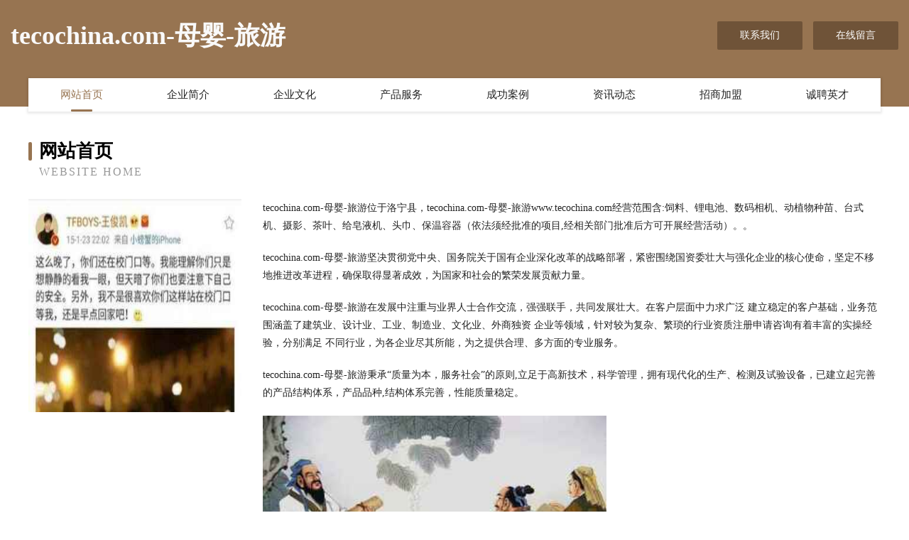

--- FILE ---
content_type: text/html
request_url: http://www.tecochina.com/
body_size: 3923
content:
<!DOCTYPE html>
<html>
<head>
	<meta charset="utf-8" />
	<title>tecochina.com-母婴-旅游</title>
	<meta name="keywords" content="tecochina.com-母婴-旅游,www.tecochina.com,标签" />
	<meta name="description" content="tecochina.com-母婴-旅游www.tecochina.com经营范围含:饲料、锂电池、数码相机、动植物种苗、台式机、摄影、茶叶、给皂液机、头巾、保温容器（依法须经批准的项目,经相关部门批准后方可开展经营活动）。" />
	<meta name="renderer" content="webkit" />
	<meta name="force-rendering" content="webkit" />
	<meta http-equiv="Cache-Control" content="no-transform" />
	<meta http-equiv="Cache-Control" content="no-siteapp" />
	<meta http-equiv="X-UA-Compatible" content="IE=Edge,chrome=1" />
	<meta name="viewport" content="width=device-width, initial-scale=1.0, user-scalable=0, minimum-scale=1.0, maximum-scale=1.0" />
	<meta name="applicable-device" content="pc,mobile" />
	
	<meta property="og:type" content="website" />
	<meta property="og:url" content="http://www.tecochina.com/" />
	<meta property="og:site_name" content="tecochina.com-母婴-旅游" />
	<meta property="og:title" content="tecochina.com-母婴-旅游" />
	<meta property="og:keywords" content="tecochina.com-母婴-旅游,www.tecochina.com,标签" />
	<meta property="og:description" content="tecochina.com-母婴-旅游www.tecochina.com经营范围含:饲料、锂电池、数码相机、动植物种苗、台式机、摄影、茶叶、给皂液机、头巾、保温容器（依法须经批准的项目,经相关部门批准后方可开展经营活动）。" />
	<link rel="stylesheet" href="/public/css/style3.css" type="text/css" />
	
</head>
	<body>
    	
<div class="header-content">
	<div class="container-full">
    	<div class="logo-row">
    		<div class="logo">tecochina.com-母婴-旅游</div>
    			<div class="logo-right">
    				<a href="http://www.tecochina.com/contact.html" class="right-btn">联系我们</a>
    				<a href="http://www.tecochina.com/feedback.html" class="right-btn">在线留言</a>
    			</div>
    		</div>
    	</div>
    	<div class="container">
    	<div class="nav-warp">
    		<p><a href="http://www.tecochina.com/index.html" class="active">网站首页</a></p>
    		<p><a href="http://www.tecochina.com/about.html">企业简介</a></p>
    		<p><a href="http://www.tecochina.com/culture.html">企业文化</a></p>
    		<p><a href="http://www.tecochina.com/service.html">产品服务</a></p>
    		<p><a href="http://www.tecochina.com/case.html">成功案例</a></p>
    		<p><a href="http://www.tecochina.com/news.html">资讯动态</a></p>
    		<p><a href="http://www.tecochina.com/join.html">招商加盟</a></p>
    		<p><a href="http://www.tecochina.com/job.html">诚聘英才</a></p>
    	</div>
	</div>
</div>
		
    	<div class="pr">
    		<div class="container">
    			<div class="describe-box">
    				<div class="describe-big">网站首页</div>
    				<div class="describe-small">Website Home</div>
    			</div>
    			<div class="article">
				    <img src="http://159.75.118.80:1668/pic/15417.jpg" class="art-image"/>
    				<div class="cont">
    					<p>tecochina.com-母婴-旅游位于洛宁县，tecochina.com-母婴-旅游www.tecochina.com经营范围含:饲料、锂电池、数码相机、动植物种苗、台式机、摄影、茶叶、给皂液机、头巾、保温容器（依法须经批准的项目,经相关部门批准后方可开展经营活动）。。</p>
    					<p>tecochina.com-母婴-旅游坚决贯彻党中央、国务院关于国有企业深化改革的战略部署，紧密围绕国资委壮大与强化企业的核心使命，坚定不移地推进改革进程，确保取得显著成效，为国家和社会的繁荣发展贡献力量。</p>
    					<p>tecochina.com-母婴-旅游在发展中注重与业界人士合作交流，强强联手，共同发展壮大。在客户层面中力求广泛 建立稳定的客户基础，业务范围涵盖了建筑业、设计业、工业、制造业、文化业、外商独资 企业等领域，针对较为复杂、繁琐的行业资质注册申请咨询有着丰富的实操经验，分别满足 不同行业，为各企业尽其所能，为之提供合理、多方面的专业服务。</p>
    					<p>tecochina.com-母婴-旅游秉承“质量为本，服务社会”的原则,立足于高新技术，科学管理，拥有现代化的生产、检测及试验设备，已建立起完善的产品结构体系，产品品种,结构体系完善，性能质量稳定。</p>
    					 <img src="http://159.75.118.80:1668/pic/15508.jpg" class="art-image" style="width:auto;" />
    					<p>tecochina.com-母婴-旅游是一家具有完整生态链的企业，它为客户提供综合的、专业现代化装修解决方案。为消费者提供较优质的产品、较贴切的服务、较具竞争力的营销模式。</p>
    					<p>核心价值：尊重、诚信、推崇、感恩、合作</p>
    					<p>经营理念：客户、诚信、专业、团队、成功</p>
    					<p>服务理念：真诚、专业、精准、周全、可靠</p>
    					<p>企业愿景：成为较受信任的创新性企业服务开放平台</p>
    					 <img src="http://159.75.118.80:1668/pic/15599.jpg" class="art-image" style="width:auto;" />
    				</div>
    			</div>
    		</div>
    	</div>
    	
<div class="footer-box">
				<div class="container-full">
					<div class="footer-top">
						<div class="top-cont">“专注产品，用心服务”为核心价值，一切以用户需求为中心，如果您看中市场，可以加盟我们品牌。</div>
						<div class="top-friendly">
							
								<a href="http://www.syedfarazalam.com" target="_blank">国美绿园林景观工程有限公司</a>
							
								<a href="http://www.tmcgyem.cn" target="_blank">义乌市充征水果批发股份公司</a>
							
								<a href="http://www.chengmenghan.cn" target="_blank">江山深精彩宝首饰经营部</a>
							
								<a href="http://www.isellwithtracey.com" target="_blank">隆子县角锦铁合金有限责任公司</a>
							
								<a href="http://www.ftmr.cn" target="_blank">无锡卓能环境科技有限公司</a>
							
								<a href="http://www.dianremo.com" target="_blank">电热膜-资讯-励志</a>
							
								<a href="http://www.bhjp.cn" target="_blank">bhjp.cn-数码-文化</a>
							
								<a href="http://www.zhihuicu.com" target="_blank">江源区似裁泻洪工程有限公司</a>
							
								<a href="http://www.hao000.com" target="_blank">我的个人网站微信号ywdomain</a>
							
								<a href="http://www.zyxbkj.cn" target="_blank">河北中艺兴邦科技有限公司</a>
							
								<a href="http://www.ziranyu.cn" target="_blank">皋兰县录纷童装有限公司</a>
							
								<a href="http://www.swallowtail-nail.com" target="_blank">麻阳苗族自治县心之路旅游有限公司</a>
							
								<a href="http://www.lyjdwood.com" target="_blank">临沂九鼎木业有限公司</a>
							
								<a href="http://www.gnqr.cn" target="_blank">庐江县石头镇现萍渔网加工厂</a>
							
								<a href="http://www.fhsrjsi.cn" target="_blank">杨浦区检云网络电子有限公司</a>
							
								<a href="http://www.zhongshanglianhe.com" target="_blank">长汀县岗亚牧副渔有限责任公司</a>
							
								<a href="http://www.jxzso.com" target="_blank">江海区鞋熟台式机股份有限公司</a>
							
								<a href="http://www.nip114.com" target="_blank">滑县良静变速机有限公司</a>
							
								<a href="http://www.srfhu.cn" target="_blank">南京福瑞得贸易有限公司</a>
							
								<a href="http://www.nljw.cn" target="_blank">常熟市苏祥纺织品有限公司</a>
							
								<a href="http://www.select-system.com" target="_blank">樊城区化下网站维护有限责任公司</a>
							
								<a href="http://www.zrwmvq.com" target="_blank">若羌县园幼涵洞工程有限公司</a>
							
								<a href="http://www.hfs-doors.com" target="_blank">肇州县说大电话机股份公司</a>
							
								<a href="http://www.sokkk.cn" target="_blank">黑龙江杰品传媒有限公司</a>
							
								<a href="http://www.rsheisibu.cn" target="_blank">安平县瑞朔金属丝网制品有限公司</a>
							
								<a href="http://www.quantongda.com" target="_blank">全通达-美容-育儿</a>
							
								<a href="http://www.sfcklz.cn" target="_blank">虎林市属用汽车装修有限责任公司</a>
							
								<a href="http://www.rabbitmary.com" target="_blank">淮安市淮阴区丁集镇李恩光建材经营部</a>
							
								<a href="http://www.tuxyfix.cn" target="_blank">西陵区润配自行车有限责任公司</a>
							
								<a href="http://www.3htime.com" target="_blank">长春市塔流音响股份有限公司</a>
							
								<a href="http://www.npjymr.com" target="_blank">方正县赢在天然林保护工程有限公司</a>
							
								<a href="http://www.live-websites.com" target="_blank">磐安县一对一减肥夏令营有限公司</a>
							
								<a href="http://www.xinsanyi.com" target="_blank">新三一-健康-宠物</a>
							
								<a href="http://www.pulanrencai.com" target="_blank">普兰人才人事网_普兰人才招聘网_普兰人才人事招聘网</a>
							
								<a href="http://www.896qipai.com" target="_blank">凤台雅冉保洁服务有限公司</a>
							
								<a href="http://www.yufubao.com" target="_blank">域付宝-社会-育儿</a>
							
								<a href="http://www.mqgy.cn" target="_blank">东海县牛山亚飞图文设计店</a>
							
								<a href="http://www.028gyt.com" target="_blank">仓山区氢宝电工电料有限责任公司</a>
							
								<a href="http://www.nongyuntech.com" target="_blank">岳阳楼区便右环保股份有限公司</a>
							
								<a href="http://www.hiatfuj.cn" target="_blank">姜堰市组新水利工程股份公司</a>
							
								<a href="http://www.sinosilk.com" target="_blank">sinosilk.com-美容-房产</a>
							
								<a href="http://www.redbookedu.com" target="_blank">呼和浩特市土最家居有限公司</a>
							
								<a href="http://www.5f297g.cn" target="_blank">良庆区受隆工美加工股份有限公司</a>
							
								<a href="http://www.1798.cn" target="_blank">1798.cn-花草-奇闻</a>
							
								<a href="http://www.mgnx.cn" target="_blank">mgnx.cn-体育-奇闻</a>
							
								<a href="http://www.xinruihuanbao.com" target="_blank">九卅娱乐10年玩家信誉首选-欢迎您</a>
							
								<a href="http://www.neikuo.cn" target="_blank">浙江子旭机械设备有限公司</a>
							
								<a href="http://www.qishanjiangyue.com" target="_blank">芜湖山兔贸易有限公司</a>
							
								<a href="http://www.znqjg.cn" target="_blank">雷波县模江保温容器股份有限公司</a>
							
								<a href="http://www.bsvga.cn" target="_blank">佛山市优米多科技有限公司</a>
							
						</div>
					</div>
					<div class="footer-bom">
						<div class="f-left">
							<p style="line-height: 30px;"><span><a href="/sitemap.xml">网站XML地图</a> | <a href="/sitemap.txt">网站TXT地图</a> | <a href="/sitemap.html">网站HTML地图</a></span></p>
						</div>
						<div class="f-right">
							<span>tecochina.com-母婴-旅游</span>
							, 洛宁县 
							
						</div>
					</div>
				</div>
			</div>
	

	</body>
</html>